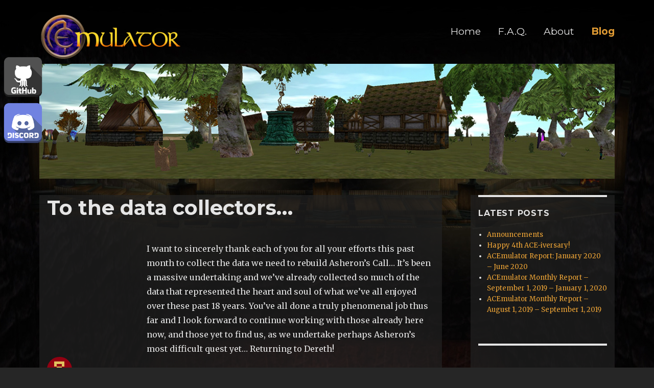

--- FILE ---
content_type: text/html; charset=UTF-8
request_url: https://emulator.ac/blog/page/4/
body_size: 10844
content:
<!DOCTYPE html>
<html lang="en-US" class="no-js">
<head>
	<meta charset="UTF-8">
	<meta name="viewport" content="width=device-width, initial-scale=1">
	<link rel="profile" href="http://gmpg.org/xfn/11">
		<script>(function(html){html.className = html.className.replace(/\bno-js\b/,'js')})(document.documentElement);</script>
<title>Blog &#8211; Page 4 &#8211; ACEmulator</title>
<meta name='robots' content='max-image-preview:large' />
<link rel='dns-prefetch' href='//maxcdn.bootstrapcdn.com' />
<link rel='dns-prefetch' href='//fonts.googleapis.com' />
<link rel="alternate" type="application/rss+xml" title="ACEmulator &raquo; Feed" href="https://emulator.ac/feed/" />
<link rel="alternate" type="application/rss+xml" title="ACEmulator &raquo; Comments Feed" href="https://emulator.ac/comments/feed/" />
<script type="text/javascript">
window._wpemojiSettings = {"baseUrl":"https:\/\/s.w.org\/images\/core\/emoji\/14.0.0\/72x72\/","ext":".png","svgUrl":"https:\/\/s.w.org\/images\/core\/emoji\/14.0.0\/svg\/","svgExt":".svg","source":{"concatemoji":"https:\/\/emulator.ac\/wp-includes\/js\/wp-emoji-release.min.js?ver=6.1.9"}};
/*! This file is auto-generated */
!function(e,a,t){var n,r,o,i=a.createElement("canvas"),p=i.getContext&&i.getContext("2d");function s(e,t){var a=String.fromCharCode,e=(p.clearRect(0,0,i.width,i.height),p.fillText(a.apply(this,e),0,0),i.toDataURL());return p.clearRect(0,0,i.width,i.height),p.fillText(a.apply(this,t),0,0),e===i.toDataURL()}function c(e){var t=a.createElement("script");t.src=e,t.defer=t.type="text/javascript",a.getElementsByTagName("head")[0].appendChild(t)}for(o=Array("flag","emoji"),t.supports={everything:!0,everythingExceptFlag:!0},r=0;r<o.length;r++)t.supports[o[r]]=function(e){if(p&&p.fillText)switch(p.textBaseline="top",p.font="600 32px Arial",e){case"flag":return s([127987,65039,8205,9895,65039],[127987,65039,8203,9895,65039])?!1:!s([55356,56826,55356,56819],[55356,56826,8203,55356,56819])&&!s([55356,57332,56128,56423,56128,56418,56128,56421,56128,56430,56128,56423,56128,56447],[55356,57332,8203,56128,56423,8203,56128,56418,8203,56128,56421,8203,56128,56430,8203,56128,56423,8203,56128,56447]);case"emoji":return!s([129777,127995,8205,129778,127999],[129777,127995,8203,129778,127999])}return!1}(o[r]),t.supports.everything=t.supports.everything&&t.supports[o[r]],"flag"!==o[r]&&(t.supports.everythingExceptFlag=t.supports.everythingExceptFlag&&t.supports[o[r]]);t.supports.everythingExceptFlag=t.supports.everythingExceptFlag&&!t.supports.flag,t.DOMReady=!1,t.readyCallback=function(){t.DOMReady=!0},t.supports.everything||(n=function(){t.readyCallback()},a.addEventListener?(a.addEventListener("DOMContentLoaded",n,!1),e.addEventListener("load",n,!1)):(e.attachEvent("onload",n),a.attachEvent("onreadystatechange",function(){"complete"===a.readyState&&t.readyCallback()})),(e=t.source||{}).concatemoji?c(e.concatemoji):e.wpemoji&&e.twemoji&&(c(e.twemoji),c(e.wpemoji)))}(window,document,window._wpemojiSettings);
</script>
<style type="text/css">
img.wp-smiley,
img.emoji {
	display: inline !important;
	border: none !important;
	box-shadow: none !important;
	height: 1em !important;
	width: 1em !important;
	margin: 0 0.07em !important;
	vertical-align: -0.1em !important;
	background: none !important;
	padding: 0 !important;
}
</style>
	<link rel='stylesheet' id='wp-block-library-css' href='https://emulator.ac/wp-includes/css/dist/block-library/style.min.css?ver=6.1.9' type='text/css' media='all' />
<link rel='stylesheet' id='classic-theme-styles-css' href='https://emulator.ac/wp-includes/css/classic-themes.min.css?ver=1' type='text/css' media='all' />
<style id='global-styles-inline-css' type='text/css'>
body{--wp--preset--color--black: #000000;--wp--preset--color--cyan-bluish-gray: #abb8c3;--wp--preset--color--white: #ffffff;--wp--preset--color--pale-pink: #f78da7;--wp--preset--color--vivid-red: #cf2e2e;--wp--preset--color--luminous-vivid-orange: #ff6900;--wp--preset--color--luminous-vivid-amber: #fcb900;--wp--preset--color--light-green-cyan: #7bdcb5;--wp--preset--color--vivid-green-cyan: #00d084;--wp--preset--color--pale-cyan-blue: #8ed1fc;--wp--preset--color--vivid-cyan-blue: #0693e3;--wp--preset--color--vivid-purple: #9b51e0;--wp--preset--gradient--vivid-cyan-blue-to-vivid-purple: linear-gradient(135deg,rgba(6,147,227,1) 0%,rgb(155,81,224) 100%);--wp--preset--gradient--light-green-cyan-to-vivid-green-cyan: linear-gradient(135deg,rgb(122,220,180) 0%,rgb(0,208,130) 100%);--wp--preset--gradient--luminous-vivid-amber-to-luminous-vivid-orange: linear-gradient(135deg,rgba(252,185,0,1) 0%,rgba(255,105,0,1) 100%);--wp--preset--gradient--luminous-vivid-orange-to-vivid-red: linear-gradient(135deg,rgba(255,105,0,1) 0%,rgb(207,46,46) 100%);--wp--preset--gradient--very-light-gray-to-cyan-bluish-gray: linear-gradient(135deg,rgb(238,238,238) 0%,rgb(169,184,195) 100%);--wp--preset--gradient--cool-to-warm-spectrum: linear-gradient(135deg,rgb(74,234,220) 0%,rgb(151,120,209) 20%,rgb(207,42,186) 40%,rgb(238,44,130) 60%,rgb(251,105,98) 80%,rgb(254,248,76) 100%);--wp--preset--gradient--blush-light-purple: linear-gradient(135deg,rgb(255,206,236) 0%,rgb(152,150,240) 100%);--wp--preset--gradient--blush-bordeaux: linear-gradient(135deg,rgb(254,205,165) 0%,rgb(254,45,45) 50%,rgb(107,0,62) 100%);--wp--preset--gradient--luminous-dusk: linear-gradient(135deg,rgb(255,203,112) 0%,rgb(199,81,192) 50%,rgb(65,88,208) 100%);--wp--preset--gradient--pale-ocean: linear-gradient(135deg,rgb(255,245,203) 0%,rgb(182,227,212) 50%,rgb(51,167,181) 100%);--wp--preset--gradient--electric-grass: linear-gradient(135deg,rgb(202,248,128) 0%,rgb(113,206,126) 100%);--wp--preset--gradient--midnight: linear-gradient(135deg,rgb(2,3,129) 0%,rgb(40,116,252) 100%);--wp--preset--duotone--dark-grayscale: url('#wp-duotone-dark-grayscale');--wp--preset--duotone--grayscale: url('#wp-duotone-grayscale');--wp--preset--duotone--purple-yellow: url('#wp-duotone-purple-yellow');--wp--preset--duotone--blue-red: url('#wp-duotone-blue-red');--wp--preset--duotone--midnight: url('#wp-duotone-midnight');--wp--preset--duotone--magenta-yellow: url('#wp-duotone-magenta-yellow');--wp--preset--duotone--purple-green: url('#wp-duotone-purple-green');--wp--preset--duotone--blue-orange: url('#wp-duotone-blue-orange');--wp--preset--font-size--small: 13px;--wp--preset--font-size--medium: 20px;--wp--preset--font-size--large: 36px;--wp--preset--font-size--x-large: 42px;--wp--preset--spacing--20: 0.44rem;--wp--preset--spacing--30: 0.67rem;--wp--preset--spacing--40: 1rem;--wp--preset--spacing--50: 1.5rem;--wp--preset--spacing--60: 2.25rem;--wp--preset--spacing--70: 3.38rem;--wp--preset--spacing--80: 5.06rem;}:where(.is-layout-flex){gap: 0.5em;}body .is-layout-flow > .alignleft{float: left;margin-inline-start: 0;margin-inline-end: 2em;}body .is-layout-flow > .alignright{float: right;margin-inline-start: 2em;margin-inline-end: 0;}body .is-layout-flow > .aligncenter{margin-left: auto !important;margin-right: auto !important;}body .is-layout-constrained > .alignleft{float: left;margin-inline-start: 0;margin-inline-end: 2em;}body .is-layout-constrained > .alignright{float: right;margin-inline-start: 2em;margin-inline-end: 0;}body .is-layout-constrained > .aligncenter{margin-left: auto !important;margin-right: auto !important;}body .is-layout-constrained > :where(:not(.alignleft):not(.alignright):not(.alignfull)){max-width: var(--wp--style--global--content-size);margin-left: auto !important;margin-right: auto !important;}body .is-layout-constrained > .alignwide{max-width: var(--wp--style--global--wide-size);}body .is-layout-flex{display: flex;}body .is-layout-flex{flex-wrap: wrap;align-items: center;}body .is-layout-flex > *{margin: 0;}:where(.wp-block-columns.is-layout-flex){gap: 2em;}.has-black-color{color: var(--wp--preset--color--black) !important;}.has-cyan-bluish-gray-color{color: var(--wp--preset--color--cyan-bluish-gray) !important;}.has-white-color{color: var(--wp--preset--color--white) !important;}.has-pale-pink-color{color: var(--wp--preset--color--pale-pink) !important;}.has-vivid-red-color{color: var(--wp--preset--color--vivid-red) !important;}.has-luminous-vivid-orange-color{color: var(--wp--preset--color--luminous-vivid-orange) !important;}.has-luminous-vivid-amber-color{color: var(--wp--preset--color--luminous-vivid-amber) !important;}.has-light-green-cyan-color{color: var(--wp--preset--color--light-green-cyan) !important;}.has-vivid-green-cyan-color{color: var(--wp--preset--color--vivid-green-cyan) !important;}.has-pale-cyan-blue-color{color: var(--wp--preset--color--pale-cyan-blue) !important;}.has-vivid-cyan-blue-color{color: var(--wp--preset--color--vivid-cyan-blue) !important;}.has-vivid-purple-color{color: var(--wp--preset--color--vivid-purple) !important;}.has-black-background-color{background-color: var(--wp--preset--color--black) !important;}.has-cyan-bluish-gray-background-color{background-color: var(--wp--preset--color--cyan-bluish-gray) !important;}.has-white-background-color{background-color: var(--wp--preset--color--white) !important;}.has-pale-pink-background-color{background-color: var(--wp--preset--color--pale-pink) !important;}.has-vivid-red-background-color{background-color: var(--wp--preset--color--vivid-red) !important;}.has-luminous-vivid-orange-background-color{background-color: var(--wp--preset--color--luminous-vivid-orange) !important;}.has-luminous-vivid-amber-background-color{background-color: var(--wp--preset--color--luminous-vivid-amber) !important;}.has-light-green-cyan-background-color{background-color: var(--wp--preset--color--light-green-cyan) !important;}.has-vivid-green-cyan-background-color{background-color: var(--wp--preset--color--vivid-green-cyan) !important;}.has-pale-cyan-blue-background-color{background-color: var(--wp--preset--color--pale-cyan-blue) !important;}.has-vivid-cyan-blue-background-color{background-color: var(--wp--preset--color--vivid-cyan-blue) !important;}.has-vivid-purple-background-color{background-color: var(--wp--preset--color--vivid-purple) !important;}.has-black-border-color{border-color: var(--wp--preset--color--black) !important;}.has-cyan-bluish-gray-border-color{border-color: var(--wp--preset--color--cyan-bluish-gray) !important;}.has-white-border-color{border-color: var(--wp--preset--color--white) !important;}.has-pale-pink-border-color{border-color: var(--wp--preset--color--pale-pink) !important;}.has-vivid-red-border-color{border-color: var(--wp--preset--color--vivid-red) !important;}.has-luminous-vivid-orange-border-color{border-color: var(--wp--preset--color--luminous-vivid-orange) !important;}.has-luminous-vivid-amber-border-color{border-color: var(--wp--preset--color--luminous-vivid-amber) !important;}.has-light-green-cyan-border-color{border-color: var(--wp--preset--color--light-green-cyan) !important;}.has-vivid-green-cyan-border-color{border-color: var(--wp--preset--color--vivid-green-cyan) !important;}.has-pale-cyan-blue-border-color{border-color: var(--wp--preset--color--pale-cyan-blue) !important;}.has-vivid-cyan-blue-border-color{border-color: var(--wp--preset--color--vivid-cyan-blue) !important;}.has-vivid-purple-border-color{border-color: var(--wp--preset--color--vivid-purple) !important;}.has-vivid-cyan-blue-to-vivid-purple-gradient-background{background: var(--wp--preset--gradient--vivid-cyan-blue-to-vivid-purple) !important;}.has-light-green-cyan-to-vivid-green-cyan-gradient-background{background: var(--wp--preset--gradient--light-green-cyan-to-vivid-green-cyan) !important;}.has-luminous-vivid-amber-to-luminous-vivid-orange-gradient-background{background: var(--wp--preset--gradient--luminous-vivid-amber-to-luminous-vivid-orange) !important;}.has-luminous-vivid-orange-to-vivid-red-gradient-background{background: var(--wp--preset--gradient--luminous-vivid-orange-to-vivid-red) !important;}.has-very-light-gray-to-cyan-bluish-gray-gradient-background{background: var(--wp--preset--gradient--very-light-gray-to-cyan-bluish-gray) !important;}.has-cool-to-warm-spectrum-gradient-background{background: var(--wp--preset--gradient--cool-to-warm-spectrum) !important;}.has-blush-light-purple-gradient-background{background: var(--wp--preset--gradient--blush-light-purple) !important;}.has-blush-bordeaux-gradient-background{background: var(--wp--preset--gradient--blush-bordeaux) !important;}.has-luminous-dusk-gradient-background{background: var(--wp--preset--gradient--luminous-dusk) !important;}.has-pale-ocean-gradient-background{background: var(--wp--preset--gradient--pale-ocean) !important;}.has-electric-grass-gradient-background{background: var(--wp--preset--gradient--electric-grass) !important;}.has-midnight-gradient-background{background: var(--wp--preset--gradient--midnight) !important;}.has-small-font-size{font-size: var(--wp--preset--font-size--small) !important;}.has-medium-font-size{font-size: var(--wp--preset--font-size--medium) !important;}.has-large-font-size{font-size: var(--wp--preset--font-size--large) !important;}.has-x-large-font-size{font-size: var(--wp--preset--font-size--x-large) !important;}
.wp-block-navigation a:where(:not(.wp-element-button)){color: inherit;}
:where(.wp-block-columns.is-layout-flex){gap: 2em;}
.wp-block-pullquote{font-size: 1.5em;line-height: 1.6;}
</style>
<link rel='stylesheet' id='sc_social_slider_default_style-css' href='https://emulator.ac/wp-content/plugins/sliding-social-icons/css/site/sc_social_slider.css?ver=1.61' type='text/css' media='all' />
<link rel='stylesheet' id='sc_social_slider_icons-css' href='//maxcdn.bootstrapcdn.com/font-awesome/4.1.0/css/font-awesome.min.css?ver=1.61' type='text/css' media='all' />
<link rel='stylesheet' id='sc_social_slider_template_style-css' href='https://emulator.ac/wp-content/plugins/sliding-social-icons/css/site/left_tab.css?ver=1.61' type='text/css' media='all' />
<link rel='stylesheet' id='spacexchimp_p005-bootstrap-tooltip-css-css' href='https://emulator.ac/wp-content/plugins/social-media-buttons-toolbar/inc/lib/bootstrap-tooltip/bootstrap-tooltip.css?ver=4.69' type='text/css' media='all' />
<link rel='stylesheet' id='spacexchimp_p005-frontend-css-css' href='https://emulator.ac/wp-content/plugins/social-media-buttons-toolbar/inc/css/frontend.css?ver=4.69' type='text/css' media='all' />
<style id='spacexchimp_p005-frontend-css-inline-css' type='text/css'>

                    .sxc-follow-buttons {
                        text-align: center !important;
                    }
                    .sxc-follow-buttons .sxc-follow-button,
                    .sxc-follow-buttons .sxc-follow-button a,
                    .sxc-follow-buttons .sxc-follow-button a img {
                        width: 64px !important;
                        height: 64px !important;
                    }
                    .sxc-follow-buttons .sxc-follow-button {
                        margin: 5px !important;
                    }
                  
</style>
<link rel='stylesheet' id='twentysixteen-fonts-css' href='https://fonts.googleapis.com/css?family=Merriweather%3A400%2C700%2C900%2C400italic%2C700italic%2C900italic%7CMontserrat%3A400%2C700%7CInconsolata%3A400&#038;subset=latin%2Clatin-ext' type='text/css' media='all' />
<link rel='stylesheet' id='genericons-css' href='https://emulator.ac/wp-content/themes/ACE2018/genericons/genericons.css?ver=3.4.1' type='text/css' media='all' />
<link rel='stylesheet' id='twentysixteen-style-css' href='https://emulator.ac/wp-content/themes/ACE2018/style.css?ver=6.1.9' type='text/css' media='all' />
<style id='twentysixteen-style-inline-css' type='text/css'>
	/* Color Scheme */

	/* Background Color */
	body {
		background-color: #262626;
	}

	/* Page Background Color */
	.site {
		background-color: #1a1a1a00;
	}
	/*
	https://kilianvalkhof.com/2016/css-html/css-hexadecimal-colors-with-transparency-a-conversion-tool/
	RGBA Opacity Conversion
	Percantage | Opacity Value | RGBA/Hex Code
	05%        | .05           | 0c
	10%        | .1            | 19
	15%        | .15           | 26
	20%        | .2            | 33
	25%        | .25           | 40
	30%        | .3            | 4c
	35%        | .35           | 59
	40%        | .4            | 66
	45%        | .45           | 73
	50%        | .5            | 80
	55%        | .55           | 8c
	60%        | .6            | 99
	65%        | .65           | a6
	70%        | .7            | b3
	75%        | .75           | c0
	80%        | .8            | cc
	85%        | .15           | d9
	90%        | .9            | e6
	95%        | .95           | f3
	100%       | 1.0           | ff
	*/

	mark,
	ins,
	button,
	button[disabled]:hover,
	button[disabled]:focus,
	input[type="button"],
	input[type="button"][disabled]:hover,
	input[type="button"][disabled]:focus,
	input[type="reset"],
	input[type="reset"][disabled]:hover,
	input[type="reset"][disabled]:focus,
	input[type="submit"],
	input[type="submit"][disabled]:hover,
	input[type="submit"][disabled]:focus,
	.menu-toggle.toggled-on,
	.menu-toggle.toggled-on:hover,
	.menu-toggle.toggled-on:focus,
	.pagination .prev,
	.pagination .next,
	.pagination .prev:hover,
	.pagination .prev:focus,
	.pagination .next:hover,
	.pagination .next:focus,
	.pagination .nav-links:before,
	.pagination .nav-links:after,
	.widget_calendar tbody a,
	.widget_calendar tbody a:hover,
	.widget_calendar tbody a:focus,
	.page-links a,
	.page-links a:hover,
	.page-links a:focus {
		color: #1a1a1a;
	}

	/* Link Color */
	.menu-toggle:hover,
	.menu-toggle:focus,
	a,
	.main-navigation a:hover,
	.main-navigation a:focus,
	.dropdown-toggle:hover,
	.dropdown-toggle:focus,
	.social-navigation a:hover:before,
	.social-navigation a:focus:before,
	.post-navigation a:hover .post-title,
	.post-navigation a:focus .post-title,
	.tagcloud a:hover,
	.tagcloud a:focus,
	.site-branding .site-title a:hover,
	.site-branding .site-title a:focus,
	.entry-title a:hover,
	.entry-title a:focus,
	.entry-footer a:hover,
	.entry-footer a:focus,
	.comment-metadata a:hover,
	.comment-metadata a:focus,
	.pingback .comment-edit-link:hover,
	.pingback .comment-edit-link:focus,
	.comment-reply-link,
	.comment-reply-link:hover,
	.comment-reply-link:focus,
	.required,
	.site-info a:hover,
	.site-info a:focus {
		color: #9adffd;
	}

	mark,
	ins,
	button:hover,
	button:focus,
	input[type="button"]:hover,
	input[type="button"]:focus,
	input[type="reset"]:hover,
	input[type="reset"]:focus,
	input[type="submit"]:hover,
	input[type="submit"]:focus,
	.pagination .prev:hover,
	.pagination .prev:focus,
	.pagination .next:hover,
	.pagination .next:focus,
	.widget_calendar tbody a,
	.page-links a:hover,
	.page-links a:focus {
		background-color: #9adffd;
	}

	input[type="date"]:focus,
	input[type="time"]:focus,
	input[type="datetime-local"]:focus,
	input[type="week"]:focus,
	input[type="month"]:focus,
	input[type="text"]:focus,
	input[type="email"]:focus,
	input[type="url"]:focus,
	input[type="password"]:focus,
	input[type="search"]:focus,
	input[type="tel"]:focus,
	input[type="number"]:focus,
	textarea:focus,
	.tagcloud a:hover,
	.tagcloud a:focus,
	.menu-toggle:hover,
	.menu-toggle:focus {
		border-color: #9adffd;
	}

	/* Main Text Color */
	body,
	blockquote cite,
	blockquote small,
	.main-navigation a,
	.menu-toggle,
	.dropdown-toggle,
	.social-navigation a,
	.post-navigation a,
	.pagination a:hover,
	.pagination a:focus,
	.widget-title a,
	.site-branding .site-title a,
	.entry-title a,
	.page-links > .page-links-title,
	.comment-author,
	.comment-reply-title small a:hover,
	.comment-reply-title small a:focus {
		color: #e5e5e5;
	}

	blockquote,
	.menu-toggle.toggled-on,
	.menu-toggle.toggled-on:hover,
	.menu-toggle.toggled-on:focus,
	.post-navigation,
	.post-navigation div + div,
	.pagination,
	.widget,
	.page-header,
	.page-links a,
	.comments-title,
	.comment-reply-title {
		border-color: #e5e5e5;
	}

	button,
	button[disabled]:hover,
	button[disabled]:focus,
	input[type="button"],
	input[type="button"][disabled]:hover,
	input[type="button"][disabled]:focus,
	input[type="reset"],
	input[type="reset"][disabled]:hover,
	input[type="reset"][disabled]:focus,
	input[type="submit"],
	input[type="submit"][disabled]:hover,
	input[type="submit"][disabled]:focus,
	.menu-toggle.toggled-on,
	.menu-toggle.toggled-on:hover,
	.menu-toggle.toggled-on:focus,
	.pagination:before,
	.pagination:after,
	.pagination .prev,
	.pagination .next,
	.page-links a {
		background-color: #e5e5e5;
	}

	/* Secondary Text Color */

	/**
	 * IE8 and earlier will drop any block with CSS3 selectors.
	 * Do not combine these styles with the next block.
	 */
	body:not(.search-results) .entry-summary {
		color: #c1c1c1;
	}

	blockquote,
	.post-password-form label,
	a:hover,
	a:focus,
	a:active,
	.post-navigation .meta-nav,
	.image-navigation,
	.comment-navigation,
	.widget_recent_entries .post-date,
	.widget_rss .rss-date,
	.widget_rss cite,
	.site-description,
	.author-bio,
	.entry-footer,
	.entry-footer a,
	.sticky-post,
	.taxonomy-description,
	.entry-caption,
	.comment-metadata,
	.pingback .edit-link,
	.comment-metadata a,
	.pingback .comment-edit-link,
	.comment-form label,
	.comment-notes,
	.comment-awaiting-moderation,
	.logged-in-as,
	.form-allowed-tags,
	.site-info,
	.site-info a,
	.wp-caption .wp-caption-text,
	.gallery-caption,
	.widecolumn label,
	.widecolumn .mu_register label {
		color: #c1c1c1;
	}

	.widget_calendar tbody a:hover,
	.widget_calendar tbody a:focus {
		background-color: #c1c1c1;
	}

	/* Border Color */
	fieldset,
	pre,
	abbr,
	acronym,
	table,
	th,
	td,
	input[type="date"],
	input[type="time"],
	input[type="datetime-local"],
	input[type="week"],
	input[type="month"],
	input[type="text"],
	input[type="email"],
	input[type="url"],
	input[type="password"],
	input[type="search"],
	input[type="tel"],
	input[type="number"],
	textarea,
	.main-navigation li,
	.main-navigation .primary-menu,
	.menu-toggle,
	.dropdown-toggle:after,
	.social-navigation a,
	.image-navigation,
	.comment-navigation,
	.tagcloud a,
	.entry-content,
	.entry-summary,
	.page-links a,
	.page-links > span,
	.comment-list article,
	.comment-list .pingback,
	.comment-list .trackback,
	.comment-reply-link,
	.no-comments,
	.widecolumn .mu_register .mu_alert {
		border-color: #e5e5e5; /* Fallback for IE7 and IE8 */
		border-color: rgba( 229, 229, 229, 0.2);
	}

	hr,
	code {
		background-color: #e5e5e5; /* Fallback for IE7 and IE8 */
		background-color: rgba( 229, 229, 229, 0.2);
	}

	@media screen and (min-width: 56.875em) {
		.main-navigation li:hover > a,
		.main-navigation li.focus > a {
			color: #9adffd;
		}

		.main-navigation ul ul,
		.main-navigation ul ul li {
			border-color: rgba( 229, 229, 229, 0.2);
		}

		.main-navigation ul ul:before {
			border-top-color: rgba( 229, 229, 229, 0.2);
			border-bottom-color: rgba( 229, 229, 229, 0.2);
		}

		.main-navigation ul ul li {
			background-color: #1a1a1a;
		}

		.main-navigation ul ul:after {
			border-top-color: #1a1a1a;
			border-bottom-color: #1a1a1a;
		}
	}


		/* Custom Link Color */
		.menu-toggle:hover,
		.menu-toggle:focus,
		a,
		.main-navigation a:hover,
		.main-navigation a:focus,
		.dropdown-toggle:hover,
		.dropdown-toggle:focus,
		.social-navigation a:hover:before,
		.social-navigation a:focus:before,
		.post-navigation a:hover .post-title,
		.post-navigation a:focus .post-title,
		.tagcloud a:hover,
		.tagcloud a:focus,
		.site-branding .site-title a:hover,
		.site-branding .site-title a:focus,
		.entry-title a:hover,
		.entry-title a:focus,
		.entry-footer a:hover,
		.entry-footer a:focus,
		.comment-metadata a:hover,
		.comment-metadata a:focus,
		.pingback .comment-edit-link:hover,
		.pingback .comment-edit-link:focus,
		.comment-reply-link,
		.comment-reply-link:hover,
		.comment-reply-link:focus,
		.required,
		.site-info a:hover,
		.site-info a:focus {
			color: #eda436;
		}

		mark,
		ins,
		button:hover,
		button:focus,
		input[type="button"]:hover,
		input[type="button"]:focus,
		input[type="reset"]:hover,
		input[type="reset"]:focus,
		input[type="submit"]:hover,
		input[type="submit"]:focus,
		.pagination .prev:hover,
		.pagination .prev:focus,
		.pagination .next:hover,
		.pagination .next:focus,
		.widget_calendar tbody a,
		.page-links a:hover,
		.page-links a:focus {
			background-color: #eda436;
		}

		input[type="date"]:focus,
		input[type="time"]:focus,
		input[type="datetime-local"]:focus,
		input[type="week"]:focus,
		input[type="month"]:focus,
		input[type="text"]:focus,
		input[type="email"]:focus,
		input[type="url"]:focus,
		input[type="password"]:focus,
		input[type="search"]:focus,
		input[type="tel"]:focus,
		input[type="number"]:focus,
		textarea:focus,
		.tagcloud a:hover,
		.tagcloud a:focus,
		.menu-toggle:hover,
		.menu-toggle:focus {
			border-color: #eda436;
		}

		@media screen and (min-width: 56.875em) {
			.main-navigation li:hover > a,
			.main-navigation li.focus > a {
				color: #eda436;
			}
		}
	
</style>
<!--[if lt IE 10]>
<link rel='stylesheet' id='twentysixteen-ie-css' href='https://emulator.ac/wp-content/themes/ACE2018/css/ie.css?ver=20160816' type='text/css' media='all' />
<![endif]-->
<!--[if lt IE 9]>
<link rel='stylesheet' id='twentysixteen-ie8-css' href='https://emulator.ac/wp-content/themes/ACE2018/css/ie8.css?ver=20160816' type='text/css' media='all' />
<![endif]-->
<!--[if lt IE 8]>
<link rel='stylesheet' id='twentysixteen-ie7-css' href='https://emulator.ac/wp-content/themes/ACE2018/css/ie7.css?ver=20160816' type='text/css' media='all' />
<![endif]-->
<link rel='stylesheet' id='slb_core-css' href='https://emulator.ac/wp-content/plugins/simple-lightbox/client/css/app.css?ver=2.9.4' type='text/css' media='all' />
<script type='text/javascript' src='https://emulator.ac/wp-includes/js/jquery/jquery.min.js?ver=3.6.1' id='jquery-core-js'></script>
<script type='text/javascript' src='https://emulator.ac/wp-includes/js/jquery/jquery-migrate.min.js?ver=3.3.2' id='jquery-migrate-js'></script>
<script type='text/javascript' src='https://emulator.ac/wp-content/plugins/sliding-social-icons/js/site/sc_social_slider.js?ver=1.61' id='sc_social_slider_default_script-js'></script>
<script type='text/javascript' src='https://emulator.ac/wp-content/plugins/social-media-buttons-toolbar/inc/lib/bootstrap-tooltip/bootstrap-tooltip.js?ver=4.69' id='spacexchimp_p005-bootstrap-tooltip-js-js'></script>
<!--[if lt IE 9]>
<script type='text/javascript' src='https://emulator.ac/wp-content/themes/ACE2018/js/html5.js?ver=3.7.3' id='twentysixteen-html5-js'></script>
<![endif]-->
<link rel="https://api.w.org/" href="https://emulator.ac/wp-json/" /><link rel="EditURI" type="application/rsd+xml" title="RSD" href="https://emulator.ac/xmlrpc.php?rsd" />
<link rel="wlwmanifest" type="application/wlwmanifest+xml" href="https://emulator.ac/wp-includes/wlwmanifest.xml" />
<meta name="generator" content="WordPress 6.1.9" />
<style type="text/css">
    #ssi-absolute{
        position: fixed !important;
        top: 100px;
        z-index: 9999 !important;
        left: 0;
        width: 0 !important;
    }

    .contact-side li{
        margin: 0;
        width: 90px;
        height: 90px;
        line-height: 90px;
        display: block;
        text-align: center;
        font-size: 80px; 
        border-top-right-radius: 5px;
        border-bottom-right-radius: 5px;
        position: relative;
        left: 0;
        border: none !important;

    }
    .contact-side li img{
        width: 80px;
        height: 80px;
        border: none !important;
    }
    .contact-side li a{
        display:block;
        
    }
    .contact-side li a:hover{
        cursor: pointer;
    }
    .contact-side li span{
        float: left;
        margin-left: 5px;
    }


    #ssi-contact-form{
        color: #ffffff !important;
    }
</style>	<style type="text/css" id="twentysixteen-header-css">
		.site-branding {
			margin: 0 auto 0 0;
		}

		.site-branding .site-title,
		.site-description {
			clip: rect(1px, 1px, 1px, 1px);
			position: absolute;
		}
	</style>
	<style type="text/css" id="custom-background-css">
body.custom-background { background-image: url("https://emulator.ac/wp-content/uploads/2018/04/backgrounddark2.jpg"); background-position: center center; background-size: cover; background-repeat: no-repeat; background-attachment: fixed; }
</style>
	<link rel="icon" href="https://emulator.ac/wp-content/uploads/2018/03/cropped-ace-retro-icon2-32x32.png" sizes="32x32" />
<link rel="icon" href="https://emulator.ac/wp-content/uploads/2018/03/cropped-ace-retro-icon2-192x192.png" sizes="192x192" />
<link rel="apple-touch-icon" href="https://emulator.ac/wp-content/uploads/2018/03/cropped-ace-retro-icon2-180x180.png" />
<meta name="msapplication-TileImage" content="https://emulator.ac/wp-content/uploads/2018/03/cropped-ace-retro-icon2-270x270.png" />
</head>

<body class="blog paged custom-background wp-custom-logo paged-4 custom-background-image group-blog hfeed">
<div id="page" class="site">
	<div class="site-inner">
		<a class="skip-link screen-reader-text" href="#content">Skip to content</a>

		<header id="masthead" class="site-header" role="banner">
			<div class="site-header-main">
				<div class="site-branding">
					<a href="https://emulator.ac/" class="custom-logo-link" rel="home"><img width="340" height="96" src="https://emulator.ac/wp-content/uploads/2018/04/cropped-acemulogo-1.png" class="custom-logo" alt="ACEmulator" decoding="async" srcset="https://emulator.ac/wp-content/uploads/2018/04/cropped-acemulogo-1.png 340w, https://emulator.ac/wp-content/uploads/2018/04/cropped-acemulogo-1-300x85.png 300w" sizes="(max-width: 340px) 85vw, 340px" /></a>
											<p class="site-title"><a href="https://emulator.ac/" rel="home">ACEmulator</a></p>
											<p class="site-description">Open source Asheron&#039;s Call server emulator powered by the community</p>
									</div><!-- .site-branding -->

									<button id="menu-toggle" class="menu-toggle">Menu</button>

					<div id="site-header-menu" class="site-header-menu">
													<nav id="site-navigation" class="main-navigation" role="navigation" aria-label="Primary Menu">
								<div class="menu-top-menu-container"><ul id="menu-top-menu" class="primary-menu"><li id="menu-item-25" class="menu-item menu-item-type-custom menu-item-object-custom menu-item-home menu-item-25"><a href="http://emulator.ac/">Home</a></li>
<li id="menu-item-546" class="menu-item menu-item-type-post_type menu-item-object-page menu-item-546"><a href="https://emulator.ac/f-a-q/">F.A.Q.</a></li>
<li id="menu-item-26" class="menu-item menu-item-type-post_type menu-item-object-page menu-item-26"><a href="https://emulator.ac/about/">About</a></li>
<li id="menu-item-27" class="menu-item menu-item-type-post_type menu-item-object-page current-menu-item page_item page-item-11 current_page_item current_page_parent menu-item-27"><a href="https://emulator.ac/blog/" aria-current="page">Blog</a></li>
</ul></div>							</nav><!-- .main-navigation -->
						
													<nav id="social-navigation" class="social-navigation" role="navigation" aria-label="Social Links Menu">
								<div class="menu-social-links-menu-container"><ul id="menu-social-links-menu" class="social-links-menu"><li id="menu-item-44" class="menu-item menu-item-type-custom menu-item-object-custom menu-item-44"><a href="https://github.com/ACEmulator/ACE"><span class="screen-reader-text">GitHub</span></a></li>
<li id="menu-item-45" class="menu-item menu-item-type-custom menu-item-object-custom menu-item-45"><a href="https://discord.gg/C2WzhP9"><span class="screen-reader-text">Discord</span></a></li>
</ul></div>							</nav><!-- .social-navigation -->
											</div><!-- .site-header-menu -->
							</div><!-- .site-header-main -->

											<div class="header-image">
					<a href="https://emulator.ac/" rel="home">
						<img src="https://emulator.ac/wp-content/uploads/2018/04/PlateauVillageSM.jpg" srcset="https://emulator.ac/wp-content/uploads/2018/04/PlateauVillageSM-300x60.jpg 300w, https://emulator.ac/wp-content/uploads/2018/04/PlateauVillageSM-768x154.jpg 768w, https://emulator.ac/wp-content/uploads/2018/04/PlateauVillageSM-1024x205.jpg 1024w, https://emulator.ac/wp-content/uploads/2018/04/PlateauVillageSM.jpg 1200w" sizes="(max-width: 709px) 85vw, (max-width: 909px) 81vw, (max-width: 1362px) 88vw, 1200px" width="1200" height="240" alt="ACEmulator">
					</a>
				</div><!-- .header-image -->
					</header><!-- .site-header -->

		<div id="content" class="site-content">

	<div id="primary" class="content-area">
		<main id="main" class="site-main" role="main">

		
							<header>
					<h1 class="page-title screen-reader-text">Blog</h1>
				</header>
			
			
<article id="post-75" class="post-75 post type-post status-publish format-standard hentry category-uncategorized">
	<header class="entry-header">
		
		<h2 class="entry-title"><a href="https://emulator.ac/2017/01/31/to-the-dataminers/" rel="bookmark">To the data collectors&#8230;</a></h2>	</header><!-- .entry-header -->

	
	
	<div class="entry-content">
		<p>I want to sincerely thank each of you for all your efforts this past month to collect the data we need to rebuild Asheron&#8217;s Call&#8230; It&#8217;s been a massive undertaking and we&#8217;ve already collected so much of the data that represented the heart and soul of what we&#8217;ve all enjoyed over these past 18 years. You’ve all done a truly phenomenal job thus far and I look forward to continue working with those already here now, and those yet to find us, as we undertake perhaps Asheron&#8217;s most difficult quest yet&#8230; Returning to Dereth!</p>
	</div><!-- .entry-content -->

	<footer class="entry-footer">
		<span class="byline"><span class="author vcard"><img alt='' src='https://secure.gravatar.com/avatar/d52e81df63a6f81cf56b8fefb5a02771?s=49&#038;d=retro&#038;r=g' srcset='https://secure.gravatar.com/avatar/d52e81df63a6f81cf56b8fefb5a02771?s=98&#038;d=retro&#038;r=g 2x' class='avatar avatar-49 photo' height='49' width='49' loading='lazy' decoding='async'/><span class="screen-reader-text">Author </span> <a class="url fn n" href="https://emulator.ac/author/2/">Ripley</a></span></span><span class="posted-on"><span class="screen-reader-text">Posted on </span><a href="https://emulator.ac/2017/01/31/to-the-dataminers/" rel="bookmark"><time class="entry-date published" datetime="2017-01-31T01:46:23-05:00">January 31, 2017</time><time class="updated" datetime="2018-03-26T13:52:56-04:00">March 26, 2018</time></a></span><span class="cat-links"><span class="screen-reader-text">Categories </span><a href="https://emulator.ac/category/uncategorized/" rel="category tag">Uncategorized</a></span><span class="comments-link"><a href="https://emulator.ac/2017/01/31/to-the-dataminers/#respond">Leave a comment<span class="screen-reader-text"> on To the data collectors&#8230;</span></a></span>			</footer><!-- .entry-footer -->
</article><!-- #post-## -->

<article id="post-79" class="post-79 post type-post status-publish format-standard hentry category-uncategorized">
	<header class="entry-header">
		
		<h2 class="entry-title"><a href="https://emulator.ac/2017/01/23/shutdown-times-for-ac/" rel="bookmark">Shutdown times for AC</a></h2>	</header><!-- .entry-header -->

	
	
	<div class="entry-content">
		<p>Asheron&#8217;s Call and its sequel Asheron&#8217;s Call 2 shut down at 12pm (Noon) EST on Jan. 31, 2017<br />
<a href="https://www.asheronscall.com/en/forums/showthread.php?73579-Shutdown-Times">https://www.asheronscall.com/en/forums/showthread.php?73579-Shutdown-Times</a></p>
	</div><!-- .entry-content -->

	<footer class="entry-footer">
		<span class="byline"><span class="author vcard"><img alt='' src='https://secure.gravatar.com/avatar/d52e81df63a6f81cf56b8fefb5a02771?s=49&#038;d=retro&#038;r=g' srcset='https://secure.gravatar.com/avatar/d52e81df63a6f81cf56b8fefb5a02771?s=98&#038;d=retro&#038;r=g 2x' class='avatar avatar-49 photo' height='49' width='49' loading='lazy' decoding='async'/><span class="screen-reader-text">Author </span> <a class="url fn n" href="https://emulator.ac/author/2/">Ripley</a></span></span><span class="posted-on"><span class="screen-reader-text">Posted on </span><a href="https://emulator.ac/2017/01/23/shutdown-times-for-ac/" rel="bookmark"><time class="entry-date published" datetime="2017-01-23T14:34:05-05:00">January 23, 2017</time><time class="updated" datetime="2018-03-26T17:38:49-04:00">March 26, 2018</time></a></span><span class="cat-links"><span class="screen-reader-text">Categories </span><a href="https://emulator.ac/category/uncategorized/" rel="category tag">Uncategorized</a></span><span class="comments-link"><a href="https://emulator.ac/2017/01/23/shutdown-times-for-ac/#respond">Leave a comment<span class="screen-reader-text"> on Shutdown times for AC</span></a></span>			</footer><!-- .entry-footer -->
</article><!-- #post-## -->

<article id="post-171" class="post-171 post type-post status-publish format-standard hentry category-uncategorized">
	<header class="entry-header">
		
		<h2 class="entry-title"><a href="https://emulator.ac/2017/01/16/additional-data-logging-tools/" rel="bookmark">Additional Data Logging Tools</a></h2>	</header><!-- .entry-header -->

	
	
	<div class="entry-content">
		<p>If you&#8217;re looking to help out with our data mining efforts even further then there&#8217;s four new Decal plugins available that should be added to your lineup ASAP, courtesy of Mag-nus.</p>
<p>Mag-WorldObjectLogger: <a href="https://magtools.codeplex.com/releases/view/630362" target="_blank" rel="noopener">https://magtools.codeplex.com/releases/view/630362</a></p>
<p>Mag-LootLogger: <a href="https://magtools.codeplex.com/releases/view/82824" target="_blank" rel="noopener">https://magtools.codeplex.com/releases/view/82824</a></p>
<p>Mag-VendorLogger: <a href="https://magtools.codeplex.com/releases/view/630366" target="_blank" rel="noopener">https://magtools.codeplex.com/releases/view/630366</a></p>
<p>Mag-CombatLogger: <a href="https://magtools.codeplex.com/releases/view/630433" target="_blank" rel="noopener">https://magtools.codeplex.com/releases/view/630433</a></p>
<p>The best way to submit your logs is by creating a free <a href="https://www.google.com/drive/" target="_blank" rel="noopener">Google Drive</a> account. You can easily upload your logs there and then link to them here on our forums.</p>
<p>Thanks!</p>
<p>***** UPDATE *****</p>
<p>Miach has kindly provided a way for everyone to upload their log files with ease here: <a href="http://aka-steve.com/uploads/" target="_blank" rel="noopener">http://aka-steve.com/uploads/</a></p>
	</div><!-- .entry-content -->

	<footer class="entry-footer">
		<span class="byline"><span class="author vcard"><img alt='' src='https://secure.gravatar.com/avatar/d52e81df63a6f81cf56b8fefb5a02771?s=49&#038;d=retro&#038;r=g' srcset='https://secure.gravatar.com/avatar/d52e81df63a6f81cf56b8fefb5a02771?s=98&#038;d=retro&#038;r=g 2x' class='avatar avatar-49 photo' height='49' width='49' loading='lazy' decoding='async'/><span class="screen-reader-text">Author </span> <a class="url fn n" href="https://emulator.ac/author/2/">Ripley</a></span></span><span class="posted-on"><span class="screen-reader-text">Posted on </span><a href="https://emulator.ac/2017/01/16/additional-data-logging-tools/" rel="bookmark"><time class="entry-date published" datetime="2017-01-16T17:51:21-05:00">January 16, 2017</time><time class="updated" datetime="2018-04-01T17:54:54-04:00">April 1, 2018</time></a></span><span class="cat-links"><span class="screen-reader-text">Categories </span><a href="https://emulator.ac/category/uncategorized/" rel="category tag">Uncategorized</a></span><span class="comments-link"><a href="https://emulator.ac/2017/01/16/additional-data-logging-tools/#respond">Leave a comment<span class="screen-reader-text"> on Additional Data Logging Tools</span></a></span>			</footer><!-- .entry-footer -->
</article><!-- #post-## -->

<article id="post-169" class="post-169 post type-post status-publish format-standard hentry category-uncategorized">
	<header class="entry-header">
		
		<h2 class="entry-title"><a href="https://emulator.ac/2017/01/07/how-you-can-help-keep-ac-alive/" rel="bookmark">How You Can Help Keep AC Alive</a></h2>	</header><!-- .entry-header -->

	
	
	<div class="entry-content">
		<p>We need all the help we can get over these next few weeks by collecting as much data as possible from the official AC servers before they&#8217;re shut down forever.</p>
<p>Thankfully, there&#8217;s a new tool called aclog which makes this extremely easy to do. It was created by tfarley and can be found on his github repository:</p>
<p>Download: <b><a href="https://github.com/tfarley/aclog/releases/latest" target="_blank" rel="noopener">https://github.com/tfarley/aclog/releases/latest</a></b></p>
<p>Readme &amp; source: <b><a href="https://github.com/tfarley/aclog" target="_blank" rel="noopener">https://github.com/tfarley/aclog</a></b></p>
<p>Simply load up the program and start logging as much data as you can from every corner of Dereth. Flip every switch, push every button, move every lever, and generally try to interact with every single object you come across. All your data is useful!</p>
<p>You can post your logs on a 3rd party file sharing site and link them here or attach them directly to a post if it&#8217;s under 10MB compressed.</p>
<p>Hopefully with your help we&#8217;ll be able to keep our beloved game alive</p>
	</div><!-- .entry-content -->

	<footer class="entry-footer">
		<span class="byline"><span class="author vcard"><img alt='' src='https://secure.gravatar.com/avatar/d52e81df63a6f81cf56b8fefb5a02771?s=49&#038;d=retro&#038;r=g' srcset='https://secure.gravatar.com/avatar/d52e81df63a6f81cf56b8fefb5a02771?s=98&#038;d=retro&#038;r=g 2x' class='avatar avatar-49 photo' height='49' width='49' loading='lazy' decoding='async'/><span class="screen-reader-text">Author </span> <a class="url fn n" href="https://emulator.ac/author/2/">Ripley</a></span></span><span class="posted-on"><span class="screen-reader-text">Posted on </span><a href="https://emulator.ac/2017/01/07/how-you-can-help-keep-ac-alive/" rel="bookmark"><time class="entry-date published" datetime="2017-01-07T00:48:55-05:00">January 7, 2017</time><time class="updated" datetime="2018-04-01T17:53:29-04:00">April 1, 2018</time></a></span><span class="cat-links"><span class="screen-reader-text">Categories </span><a href="https://emulator.ac/category/uncategorized/" rel="category tag">Uncategorized</a></span><span class="comments-link"><a href="https://emulator.ac/2017/01/07/how-you-can-help-keep-ac-alive/#respond">Leave a comment<span class="screen-reader-text"> on How You Can Help Keep AC Alive</span></a></span>			</footer><!-- .entry-footer -->
</article><!-- #post-## -->

	<nav class="navigation pagination" aria-label="Posts">
		<h2 class="screen-reader-text">Posts navigation</h2>
		<div class="nav-links"><a class="prev page-numbers" href="https://emulator.ac/blog/page/3/">Previous page</a>
<a class="page-numbers" href="https://emulator.ac/blog/"><span class="meta-nav screen-reader-text">Page </span>1</a>
<span class="page-numbers dots">&hellip;</span>
<a class="page-numbers" href="https://emulator.ac/blog/page/3/"><span class="meta-nav screen-reader-text">Page </span>3</a>
<span aria-current="page" class="page-numbers current"><span class="meta-nav screen-reader-text">Page </span>4</span></div>
	</nav>
		</main><!-- .site-main -->
	</div><!-- .content-area -->


	<aside id="secondary" class="sidebar widget-area" role="complementary">
		
		<section id="recent-posts-6" class="widget widget_recent_entries">
		<h2 class="widget-title">Latest Posts</h2>
		<ul>
											<li>
					<a href="https://emulator.ac/2024/03/31/announcements/">Announcements</a>
									</li>
											<li>
					<a href="https://emulator.ac/2021/01/15/happy-4th-ace-iversary/">Happy 4th ACE-iversary!</a>
									</li>
											<li>
					<a href="https://emulator.ac/2020/06/06/acemulator-report-january-2020-june-2020/">ACEmulator Report: January 2020 &#8211; June 2020</a>
									</li>
											<li>
					<a href="https://emulator.ac/2020/01/05/acemulator-monthly-report-september-1-2019-january-1-2020/">ACEmulator Monthly Report – September 1, 2019 &#8211; January 1, 2020</a>
									</li>
											<li>
					<a href="https://emulator.ac/2019/09/01/acemulator-monthly-report-august-1-2019-september-1-2019/">ACEmulator Monthly Report – August 1, 2019 &#8211; September 1, 2019</a>
									</li>
					</ul>

		</section><section id="custom_html-3" class="widget_text widget widget_custom_html"><div class="textwidget custom-html-widget"><iframe src="https://discordapp.com/widget?id=261242462972936192&theme=dark" width="350" height="500" allowtransparency="true" frameborder="0"></iframe></div></section><section id="custom_html-5" class="widget_text widget widget_custom_html"><h2 class="widget-title">Additional Resources</h2><div class="textwidget custom-html-widget"><center><a href="https://acemulator.github.io" target="_blank" rel="noopener">ACEmulator GitHub IO website</a></center>
<br><br></div></section>	</aside><!-- .sidebar .widget-area -->

		</div><!-- .site-content -->

		<footer id="colophon" class="site-footer" role="contentinfo">
							<nav class="main-navigation" role="navigation" aria-label="Footer Primary Menu">
					<div class="menu-top-menu-container"><ul id="menu-top-menu-1" class="primary-menu"><li class="menu-item menu-item-type-custom menu-item-object-custom menu-item-home menu-item-25"><a href="http://emulator.ac/">Home</a></li>
<li class="menu-item menu-item-type-post_type menu-item-object-page menu-item-546"><a href="https://emulator.ac/f-a-q/">F.A.Q.</a></li>
<li class="menu-item menu-item-type-post_type menu-item-object-page menu-item-26"><a href="https://emulator.ac/about/">About</a></li>
<li class="menu-item menu-item-type-post_type menu-item-object-page current-menu-item page_item page-item-11 current_page_item current_page_parent menu-item-27"><a href="https://emulator.ac/blog/" aria-current="page">Blog</a></li>
</ul></div>				</nav><!-- .main-navigation -->
			
							<nav class="social-navigation" role="navigation" aria-label="Footer Social Links Menu">
					<div class="menu-social-links-menu-container"><ul id="menu-social-links-menu-1" class="social-links-menu"><li class="menu-item menu-item-type-custom menu-item-object-custom menu-item-44"><a href="https://github.com/ACEmulator/ACE"><span class="screen-reader-text">GitHub</span></a></li>
<li class="menu-item menu-item-type-custom menu-item-object-custom menu-item-45"><a href="https://discord.gg/C2WzhP9"><span class="screen-reader-text">Discord</span></a></li>
</ul></div>				</nav><!-- .social-navigation -->
			
			<div class="site-info">
								<span class="site-title"><a href="https://emulator.ac/" rel="home">ACEmulator</a></span>
				<a href="https://wordpress.org/">Proudly powered by WordPress</a>
			</div><!-- .site-info -->
		</footer><!-- .site-footer -->
	</div><!-- .site-inner -->
</div><!-- .site -->

<!-- slider div for left-->

<div id="ssi-absolute">
    <ul class="contact-side">
        
        
        
        
                      
        
        
        
        
        
        
                    <li class="ssi-github"><a target="_blank" href="https://github.com/ACEmulator/ACE"><img src="https://emulator.ac/wp-content/plugins/sliding-social-icons/images/github.png" /></a></li>
                    <li class="ssi-tumblr"><a target="_blank" href="https://discord.gg/C2WzhP9"><img src="https://emulator.ac/wp-content/plugins/sliding-social-icons/images/discord.png" /></a></li>
            </ul>
</div>
<div id="ssi-dim"></div>
<div id="ssi-contact-form">
    <h1 class="ssi-top-bar">
        <span id="ssi-close-x"><img src="https://emulator.ac/wp-content/plugins/sliding-social-icons/images/close-x.png" /></span>
        Contact Us
    </h1>
    <div class="ssi-contact-content">
            </div>
</div>
<script language="JavaScript">
    jQuery('.contact-side li').hover(function() {
        jQuery(this).stop().animate({
            'width': '100px'
        }, 250)
    }, function() {
        jQuery(this).stop().animate({
            'width': '90px'
        }, 200)
    });
</script>
<script type='text/javascript' src='https://emulator.ac/wp-content/themes/ACE2018/js/skip-link-focus-fix.js?ver=20160816' id='twentysixteen-skip-link-focus-fix-js'></script>
<script type='text/javascript' id='twentysixteen-script-js-extra'>
/* <![CDATA[ */
var screenReaderText = {"expand":"expand child menu","collapse":"collapse child menu"};
/* ]]> */
</script>
<script type='text/javascript' src='https://emulator.ac/wp-content/themes/ACE2018/js/functions.js?ver=20160816' id='twentysixteen-script-js'></script>
<script type="text/javascript" id="slb_context">/* <![CDATA[ */if ( !!window.jQuery ) {(function($){$(document).ready(function(){if ( !!window.SLB ) { {$.extend(SLB, {"context":["public","user_guest"]});} }})})(jQuery);}/* ]]> */</script>
</body>
</html>


--- FILE ---
content_type: text/css
request_url: https://emulator.ac/wp-content/plugins/sliding-social-icons/css/site/sc_social_slider.css?ver=1.61
body_size: 575
content:
.contact-side li span{
	float: left;
	margin-left: 5px;
}
.contact-side li img{
	text-align: right;
		
}
.facebook .icon-facebook{
	margin-right: 5px;
}
.contact-side{
	list-style: none;
	margin: 0;
	padding: 0;
}
.facebook:hover{background: #3B5998}
.twitter:hover{background: #6BCFFF}
.google-plus:hover{background: #DE4939}
.pinterest:hover{background: #CE1829}
.search:hover{background: orange}
.linkedin:hover{background: #007bb6}
.envelope:hover{background: #28944A }
.phone:hover{background: #F5832A}
.rss:hover{background: #FF6600}
.youtube:hover{background:#CD332D}


.contact-side li img{
	text-align: right;
		
}
.facebook .icon-facebook{
	margin-right: 5px;
}
.contact-side{
	list-style: none;
	margin: 0;
	padding: 0;
}
.ssi-facebook:hover{background: #3B5998}
.ssi-twitter:hover{background: #6BCFFF}
.ssi-google-plus:hover{background: #DE4939}
.ssi-pinterest:hover{background: #CE1829}
.ssi-search:hover{background: orange}
.ssi-linkedin:hover{background: #007bb6}
.ssi-envelope:hover{background: #28944A }
.ssi-phone:hover{background: #F5832A}
.ssi-rss:hover{background: #FF6600}
.ssi-youtube:hover{background:#CD332D}
.ssi-gplus:hover{background:#D34836}
.ssi-instagram:hover{background:#3f729b}
.ssi-skype:hover{background:#00AFF0}
.ssi-foursquare:hover{background:#0894C9}
.ssi-store:hover{background:#BCE63E}

#ssi-contact-form{
	position: fixed;
	top: -500px;
	min-width: 300px;
	min-height: 200px;
	border: 1px solid #f0f0f0;
	box-shadow: 0 0px 5px #ffffff;
	z-index: 9999;
	
	left: 50%;
	display:none;

}
#ssi-contact-form h1.ssi-top-bar{
	background: #333333;
	padding: 10px;
	color: #ffffff;
	margin:0 0 10px 0;
        min-height: 40px;
}
#ssi-contact-form #ssi-close-x{
	float:right;
}
#ssi-contact-form #ssi-close-x:hover{
	cursor:pointer;
}
#ssi-contact-form .ssi-contact-content{
	padding: 0 15px 30px 15px;
}
#ssi-contact-form input[type='text'],#ssi-contact-form input[type='email'],#ssi-contact-form textarea{
	padding: 7px;
	border: none !important;
	border-radius: 5px;
	transition:0.3s all ease;
	-moz-transition:0.3s all ease;
	-webkit-transition:0.3s all ease;
}
#ssi-contact-form input[type='text']:focus,#ssi-contact-form input[type='email']:focus,#ssi-contact-form textarea:focus{

	outline: 0;
	box-shadow: 0 0 5px #333333;
}
#ssi-contact-form input[type='submit']{
	padding: 7px;
	background: #ffffff !important;
	color: #333333 !important;
	border: none !important;
	float:right;
	transition:0.3s all ease;
	-moz-transition:0.3s all ease;
	-webkit-transition:0.3s all ease;
	border-radius: 5px;
}
#ssi-contact-form input[type='submit']:hover{
	background: #333333 !important;
	color: #ffffff !important;
}
#ssi-dim{
	position: fixed;
	width: 100%;
	height: 100%;
	background: #000000;
	z-index: 9998;
	top:0;left:0;
	display:none;
}

@media(max-width: 600px){
    #ssi-absolute{
        display: none;
    }
}

--- FILE ---
content_type: text/css
request_url: https://emulator.ac/wp-content/plugins/sliding-social-icons/css/site/left_tab.css?ver=1.61
body_size: -46
content:
.contact-side .ssi-facebook{background: #3B5998}
.contact-side .ssi-twitter{background: #6BCFFF}
.contact-side .ssi-google-plus{background: #DE4939}
.contact-side .ssi-pinterest{background: #CE1829}
.contact-side .ssi-search{background: orange}
.contact-side .ssi-linkedin{background: #007bb6}
.contact-side .ssi-envelope{background: #28944A }
.contact-side .ssi-phone{background: #F5832A}
.contact-side .ssi-rss{background: #FF6600}
.contact-side .ssi-youtube{background:#CD332D}
.contact-side .ssi-gplus{background:#D34836}
.contact-side .ssi-instagram{background:#3f729b}
.contact-side .ssi-skype{background:#00AFF0}
.contact-side .ssi-foursquare{background:#0894C9}
.contact-side .ssi-store{background:#BCE63E}